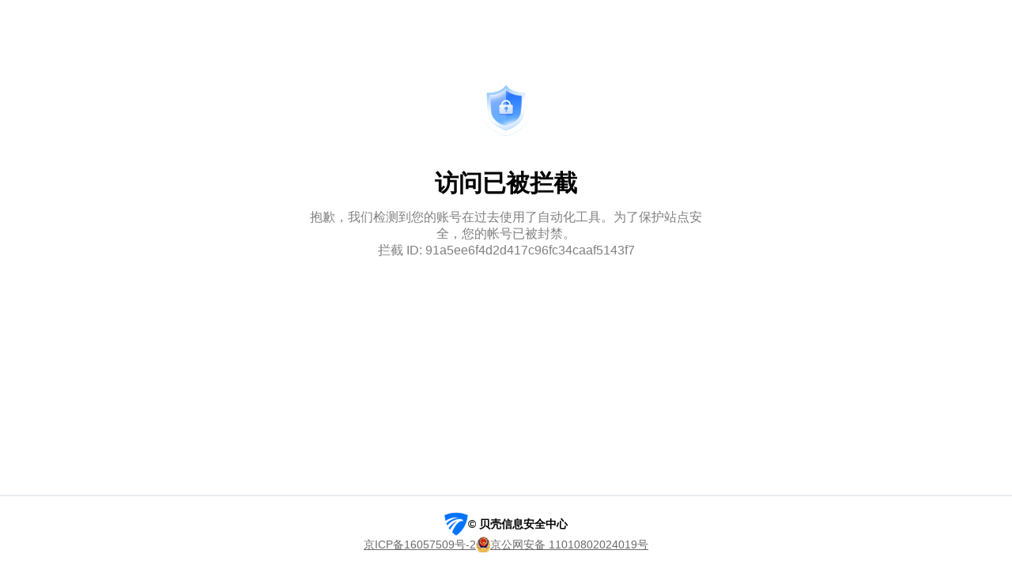

--- FILE ---
content_type: text/html; charset=utf-8
request_url: https://hip.lianjia.com/forbidden?id=91a5ee6f4d2d417c96fc34caaf5143f7&reason=%E6%8A%B1%E6%AD%89%EF%BC%8C%E6%88%91%E4%BB%AC%E6%A3%80%E6%B5%8B%E5%88%B0%E6%82%A8%E7%9A%84%E8%B4%A6%E5%8F%B7%E5%9C%A8%E8%BF%87%E5%8E%BB%E4%BD%BF%E7%94%A8%E4%BA%86%E8%87%AA%E5%8A%A8%E5%8C%96%E5%B7%A5%E5%85%B7%E3%80%82%E4%B8%BA%E4%BA%86%E4%BF%9D%E6%8A%A4%E7%AB%99%E7%82%B9%E5%AE%89%E5%85%A8%EF%BC%8C%E6%82%A8%E7%9A%84%E5%B8%90%E5%8F%B7%E5%B7%B2%E8%A2%AB%E5%B0%81%E7%A6%81%E3%80%82
body_size: 875
content:
<!DOCTYPE html>
<html>
<head>
    <title>Forbidden</title>
    <meta charset="UTF-8"/>
    <meta name="description" content="WAF"/>
    <meta name="viewport" content="width=device-width, initial-scale=1.0"/>
    <link rel="icon" href="//s1.ljcdn.com/hip-static/favicon.ico" type="image/x-icon"/>
    <link rel="stylesheet" href="//s1.ljcdn.com/hip-static/css/main.css">
    <style>
        #reason {
            max-width: 500px;
            margin: 0 50px;
            text-align: center;
            word-wrap: break-word;
        }

        #isi {
            text-align: center;
        }
    </style>
</head>
<body>
<div id="back-button">
    <img class="back-icon" src="//s1.ljcdn.com/hip-static/img/back.svg"/>
</div>

<div id="main">
    <div id="container">
        <img class="bg" src="//s1.ljcdn.com/hip-static/img/forbidden.svg" alt="Forbidden">
        <div class="title" data-content="403">访问已被拦截</div>
        <div class="subtitle">
            <div id="reason"></div>
            <div id="isi"></div>
        </div>
    </div>
    <footer id="site-footer">
        <div class="footer-content">
            <img class="picture" src="//s1.ljcdn.com/hip-static/img/logo.png">
            <div class="copyright">
                &copy; 贝壳信息安全中心
            </div>
        </div>
        <div class="footer-beian">
            <a href="https://beian.miit.gov.cn/" rel="noreferrer" target="_blank">京ICP备16057509号-2</a>
            <img class="picture" src="//s1.ljcdn.com/hip-static/img/beian.png">
            <a href="http://www.beian.gov.cn/portal/registerSystemInfo?recordcode=11010802024019" rel="noreferrer"
               target="_blank">京公网安备 11010802024019号</a>
        </div>
    </footer>
</div>
</body>
<script src="https://s1.ljcdn.com/m-base/release/v04.4/asset/bridge_d0b9f70cd88e0a5q.js"></script>
<script src="//s1.ljcdn.com/hip-static/js/validate.js"></script>
<script>
  forbiddenReason()
</script>
</html>


--- FILE ---
content_type: application/javascript; charset=utf-8
request_url: https://s1.ljcdn.com/hip-static/js/validate.js
body_size: 2295
content:
var _token;

function getQueryParams() {
  var search = window.location.search.substring(1);
  var params = {};
  search.split('&').forEach(function (param) {
    var parts = param.split('=');
    var key = decodeURIComponent(parts[0]);
    var value = decodeURIComponent(parts.slice(1).join('='));
    params[key] = value;
  });
  return params;
}

var params = getQueryParams();
var origin = params.origin;
var redirectTo = params.location;
var ext = params.ext;
var miniProgramName = params.miniProgramName;
var appProgramName = params.appProgramName;

//加载wx-sdk
function loadScriptWithPromise(option) {
  if (Array.isArray(option) || typeof option !== 'object') throw new Error('传参类型错误');
  if (!option.url) throw new Error('需要URL');
  return new Promise(function (resolve, reject) {
    var script = window.document.createElement('script');
    var head = window.document.getElementsByTagName('head')[0];
    script.onload = function () {
      script.onload = null;
      script.onerror = null;
      resolve('done');
    };
    script.onerror = function (error) {
      script.onload = null;
      script.onerror = null;
      head.removeChild(script);
      reject(error);
    };
    script.type = 'text/javascript';
    script.src = option.url;
    if (option.crossOrigin) script.crossOrigin = option.crossOrigin;
    if (option.charset) script.charset = option.charset;
    head.appendChild(script);
  });
}

/**
 * 小程序场景，发送postMessage，token以及有效期
 * token: header中的x-hip-token
 */
function goToMiniProgram(res) {
  var xHipToken = res.getResponseHeader('x-hip-token');
  var xHipTokenMaxAge = res.getResponseHeader('x-hip-max-age');
  loadScriptWithPromise({
    url: 'https://res2.wx.qq.com/open/js/jweixin-1.4.0.js'
  }).then(function () {
    var miniProgram = window && window.wx && window.wx.miniProgram && window.wx.miniProgram;
    if (miniProgram) {
      miniProgram.postMessage({
        data: {
          command: 'xcxHipValidate',
          validateData: {
            xHipToken: xHipToken,
            xHipTokenMaxAge: xHipTokenMaxAge,
            xHipHost: origin
          }
        }
      });
      var path = params.path;
      //跳转小程序
      if (path) {
        miniProgram.redirectTo({
          url: decodeURIComponent(path)
        });
      } else {
        miniProgram.navigateBack({
          deta: 1
        });
      }
    }
  }).catch(function (err) {
    console.error('微信js加载失败：', err);
  });
}

/**
 * App场景，发送bridge消息，token
 * @param res
 */
function goToAppProgram(res) {
  var xHipToken = res.getResponseHeader('x-hip-token');
  $ljBridge.ready(function (bridge, webStatus) {
    bridge.actionWithUrl(
      JSON.stringify({
        type: 'passingParameters',
        verificationCode: xHipToken
      })
    );
    bridge.actionWithUrl(
      JSON.stringify({
        type: 'userAction',
        closePage: 1
      })
    );
  })
}

function validate(token) {
  var url = getUrl() + '/api/v1/validate';
  var xhr = new XMLHttpRequest();

  if (params.token && typeof params.token === 'string') {
    document.cookie = window.hipPrefix + "=" + encodeURIComponent(params.token) + "; HttpOnly; Secure; SameSite=Strict";
  }
  xhr.open('POST', url, true);
  xhr.setRequestHeader('Content-Type', 'application/json');
  xhr.onreadystatechange = function () {
    if (xhr.readyState === 4) {
      if (xhr.status === 200) {
        var xHipLocation = xhr.getResponseHeader('x-hip-location');
        if (xHipLocation) {
          window.location.replace(redirectTo);
        } else if (miniProgramName) {
          goToMiniProgram(xhr);
        } else if (appProgramName) {
          goToAppProgram(xhr);
        }
      } else if (xhr.status === 302) {
        window.location.replace(redirectTo);
      } else {
        alert('验证异常，请稍后重试; 错误代码：' + xhr.status);
      }
    }
  };
  xhr.send(JSON.stringify({
    token: token,
    origin: origin,
    scene: getSceneId(),
    location: redirectTo,
    path: params.path || "",
    ext: ext,
    redirect_tag: true
  }));
}

function captchaValidator() {
  return new CaptchaSDK.Captcha({
    endpoint: window.location.protocol + '//' + window.captchaEndpoint,
    scene: getSceneId(),
    renderTo: "#captcha",
    onTokenChange: function (token) {
      _token = token;
    },
    onValidateComplete: function (result) {
      if (result) validate(_token);
    },
    onError: function (err) {
      console.error(err);
    }
  });
}

function getUrl() {
  var host = window.location.host;
  var protocol = window.location.protocol;
  var parts = host.split('.');
  var primaryDomain = parts.slice(-2).join('.');
  return protocol + '//' + window.hipPrefix + '.' + primaryDomain;
}

function getSceneId() {
  if (window.hipPrefix.indexOf('test'))
    return 'hip-captcha-test'
  else if (miniProgramName)
    return "security_sdk_rent_xcx";
  else if (appProgramName)
    return "security_sdk_c_app";
  return 'hip-captcha';
}

function noDisplayBeian() {
  const footerBeian = document.querySelector('.footer-beian');
  if (footerBeian) {
    footerBeian.style.display = 'none';
  }
}

function displayBackButton() {
  const backButton = document.getElementById('back-button');
  if (backButton) {
    backButton.style.display = 'block';
    backButton.addEventListener('click', function () {
      if (appProgramName) {
        $ljBridge.ready(function (bridge, webStatus) {
          bridge.actionWithUrl(
            JSON.stringify({
              type: 'userAction',
              closePage: 1
            })
          );
        })
      }
    });
  }
}

function forbiddenReason() {
  var id = (params.id !== null && params.id !== undefined)
    ? params.id
    : "INTERCEPTION_ID_NOT_FOUND";
  var reason = params.reason
  var isiElement = document.getElementById("isi");
  var reasonElement = reasonElement = document.getElementById("reason");
  if (isiElement) {
    isiElement.textContent = "拦截 ID: " + id;
    reasonElement.textContent = reason;
  }
}

var captcha = document.getElementById('captcha');
if (captcha)
  captchaValidator().init();

if (appProgramName || miniProgramName) {
  noDisplayBeian();
}
if (appProgramName)
  displayBackButton();


--- FILE ---
content_type: application/javascript; charset=utf-8
request_url: https://s1.ljcdn.com/m-base/release/v04.4/asset/bridge_d0b9f70cd88e0a5q.js
body_size: 3579
content:
(function(f){var c={};var i=function(k){return c[k];};var r=function(k){if(!c[k]){var m={exports:{}};try{f[k].call(m.exports,m,m.exports,r,i)}catch(e){};c[k]=m.exports;}return c[k];};return r('a');})({a:function(e,t,n,r){var i=navigator.userAgent,s=/Link/img.test(i),o=/Alliance/img.test(i),u=/lianjiabaichuan/img.test(i),a=/lianjiabeike/img.test(i),f=/lianjiaatom/img.test(i),l=!s&&!o&&!u&&!a&&!f&&/Lianjia/img.test(i),c=l||s||o||u||a||f,h,p={isLianjiaApp:l,isLinkApp:s,isDeyou:o,isBaichuan:u,isBeike:a,isAtom:f,isApp:c,iswk:h};window.h5WillReAppear=window.h5WillReAppear||!1;if(/Auth/img.test(i)){var d=document.createElement("script");d.src="https://s1.ljcdn.com/m-base/release/v04.2/asset/newBridge.js",document.head.appendChild(d),window.callbacks=[],window.$ljBridge={ready:function(e,t){window.callbacks.push(arguments.length>1?{fn:e,context:t}:{fn:e})},webStatus:p}}else{var v="HybridBridgeLJ",m=window.cookieSetting||{},g=window.tokenKey||m.tokenKey||"lianjia_token",y=m.ssidKey||"lianjia_ssid",b=m.uuidKey||"lianjia_uuid",w=m.udidKey||"lianjia_udid",E=m.cityKey||"select_city",S=m.cookieDomain||"lianjia.com",x,T,N=window.requestAnimationFrame||window.webkitRequestAnimationFrame||window.mozRequestAnimationFrame||function(e){setTimeout(e,16)};function C(e,t){var n;t=t.split(".");while(n=t.shift())if((e=e[n])===undefined)return null;return e}function k(e){try{var t=e();return t||!0}catch(n){return!1}}function L(e){return/Android/i.test(navigator.userAgent)||(e=JSON.parse(e)),e}function A(e){e=e||{};var t={};return t.getStaticData=function(){return C(e,"staticData")},t.getDeviceId=function(){return C(e,"staticData.deviceId")},t.getAppVersion=function(){return C(e,"staticData.appVersion")},t.getNetwork=function(){return C(e,"staticData.network")},t.getScheme=function(){return C(e,"staticData.scheme")},t.getAccessToken=function(){return C(e,"staticData.accessToken")},t.getUserInfo=function(){return C(e,"staticData.userInfo")},t.getExtraData=function(){return C(e,"staticData.extraData")},t.getDeviceInfo=function(){return C(e,"staticData.deviceInfo")||C(e,"staticData.mDeviceInfo")},t.setPageTitle=function(t){return k(function(){e.setPageTitle(t)})},t.actionLogin=function(n){return k(function(){if(e.actionLogin)e.actionLogin(n);else{var r=t.getSchemeLink("actionlogin?param="+encodeURIComponent(n));t.actionWithUrl(r)}})},t.actionWithUrl=function(t){return k(function(){e.actionWithUrl(t)})},t.setRightButton=function(t){if((typeof t).toLowerCase()!="string")throw"params must be string";return t=L(t),k(function(){e.setRightButton(t)})},t.setRightButton2=function(t){if((typeof t).toLowerCase()!="string")throw"params must be string";return k(function(){e.setRightButton2(t)})},t.callAndBack=function(t){return k(function(){e.callAndBack(t)})},t.onPageChange=function(t){return k(function(){e.onPageChange(t)})},t.setCity=function(t){return k(function(){e.setCity(t)})},t.setShareConfig=function(n){if((typeof n).toLowerCase()!="string")throw"params must be string";n=JSON.parse(n);var r=t.getUserInfo(),i=r&&r.userId;return i&&s&&n.requestUrl&&!/\bagentid=([\w-\|]+)/i.test(n.requestUrl)&&(n.requestUrl+=(n.requestUrl.indexOf("?")<0?"?":"&")+"agentid="+i),/Android/i.test(navigator.userAgent)&&(n=JSON.stringify(n)),k(function(){e.setShareConfig(n)})},t.setShareConfigWithString=function(n){var r=JSON.parse(n),i=t.getUserInfo(),o=i&&i.userId;return o&&s&&r.requestUrl&&!/\bagentid=([\w-\|]+)/i.test(r.requestUrl)&&(r.requestUrl+=(r.requestUrl.indexOf("?")<0?"?":"&")+"agentid="+o),n=JSON.stringify(r),k(function(){e.setShareConfigWithString(n)})},t.actionShare=function(){return k(function(){e.actionShare()})},t.actionShareWithString=function(t){return k(function(){e.actionShareWithString(t)})},t.actionToast=function(t){return k(function(){e.actionToast(t)})},t.pageActionBar=function(t){return k(function(){e.pageActionBar(t)})},t.getSchemeLink=function(t,n){if(t&&(typeof t).toLowerCase()!="string")throw"url must be string";return e&&e.staticData&&e.staticData.scheme?(t=e.staticData.scheme+"://"+t,t):l?"lianjia://"+t:s?n?"lianjialinknh://"+t:"lianjialink://"+t:null},t.pageMethod=function(n,r){return k(function(){if(e["page"+n])/Android/i.test(navigator.userAgent)&&r instanceof Object&&(r=JSON.stringify(r)),e["page"+n](r);else{r=JSON.stringify(r);var i=t.getSchemeLink("page"+n.toLocaleLowerCase()+"?param="+encodeURIComponent(r));t.actionWithUrl(i)}})},t.saveData=function(n,r){var i={key:n,value:r};return k(function(){if(e.saveData)/Android/i.test(navigator.userAgent)&&(i=JSON.stringify(i)),e.saveData(i);else{i=JSON.stringify(i);var n=t.getSchemeLink("savedata?param="+encodeURIComponent(i));t.actionWithUrl(n)}})},t.closeWeb=function(t){return k(function(){e.closeWeb(t)})},t.exitThisPage=function(){return k(function(){e.exitThisPage()})},t.saveStrategyProgress=function(n){return k(function(){if(e.saveStrategyProgress)e.saveStrategyProgress(n);else{var r=t.getSchemeLink("savestrategyprogress?param="+n);t.actionWithUrl(r)}})},t.comment=function(n){return k(function(){if(e.comment)e.comment(n);else{var r=t.getSchemeLink("comment?param="+encodeURIComponent(n));t.actionWithUrl(r)}})},t.transData=function(n){return k(function(){if(e.transData)e.transData(n);else{var r=t.getSchemeLink("transdata?param="+encodeURIComponent(n));t.actionWithUrl(r)}})},t.copyString=function(n){return k(function(){if(e.copyString)e.copyString(n);else{var r=t.getSchemeLink("universalTool/copyString?string="+n);t.actionWithUrl(r)}})},t.changeTitleBarStyle=function(t){if(t!=0&&t!=1)throw"changeTitleBarStyle param must be 0 or 1";return k(function(){e.changeTitleBarStyle(t)})},t}function O(e){e=e||{};var t={};return t.getStaticData=function(){return C(e,"staticData")},t.getDeviceId=function(){return C(e,"staticData.deviceId")},t.getAppVersion=function(){return C(e,"staticData.appVersion")},t.getNetwork=function(){return C(e,"staticData.network")},t.getScheme=function(){return C(e,"staticData.scheme")},t.getAccessToken=function(){return C(e,"staticData.accessToken")},t.getUserInfo=function(){return C(e,"staticData.userInfo")},t.getExtraData=function(){return C(e,"staticData.extraData")},t.getDeviceInfo=function(){return C(e,"staticData.deviceInfo")||C(e,"staticData.mDeviceInfo")},t.setPageTitle=function(e){return k(function(){window.webkit.messageHandlers.lianjia.postMessage(JSON.stringify({type:"setTitle",param:e}))})},t.actionLogin=function(e){return k(function(){var n=t.getSchemeLink("actionlogin?param="+encodeURIComponent(e));t.actionWithUrl(n)})},t.actionWithUrl=function(e){return k(function(){window.webkit.messageHandlers.lianjia.postMessage(JSON.stringify({type:"actionWithUrl",param:e}))})},t.setRightButton=function(e){if((typeof e).toLowerCase()!="string")throw"params must be string";return e=L(e),k(function(){(typeof e).toLowerCase()=="string"&&(e=JSON.parse(e));var n;if(e.length==0||e[0]=="")n=[];else{e.length==1&&e[0]=="share"&&(T=!0);if(e.length!=1||e[0]!="share"||!x)throw"wkwebkit setRightButton just supports share and must after setShareConfig";var r=[];for(var i in x)x[i]instanceof String?r.push(i+"="+encodeURIComponent(x[i])):r.push(i+"="+encodeURIComponent(JSON.stringify(x[i])));r=r.join("&"),s?n=[{name:"分享",clickUrl:t.getSchemeLink("web/share?"+r)}]:n=[{name:"分享",clickUrl:t.getSchemeLink("share?"+r),imageUrl:"nav_btn_black_share_nor"}]}t.setRightButton2(JSON.stringify(n)),T=!1})},t.setRightButton2=function(e){if((typeof e).toLowerCase()!="string")throw"params must be string";return e.indexOf("[")!=0&&(e="["+e+"]"),k(function(){window.webkit.messageHandlers.lianjia.postMessage(JSON.stringify({type:"setRightButton",param:e}))})},t.callAndBack=function(e){return k(function(){window.webkit.messageHandlers.lianjia.postMessage(JSON.stringify({type:"callAndBack",param:e}))})},t.onPageChange=function(e){return k(function(){window.webkit.messageHandlers.lianjia.postMessage(JSON.stringify({type:"onPageChange",param:e}))})},t.setCity=function(e){return!1},t.setShareConfig=function(e){if((typeof e).toLowerCase()!="string")throw"params must be string";return t.setShareConfigWithString(e)},t.setShareConfigWithString=function(e){var n=JSON.parse(e),r=t.getUserInfo(),i=r&&r.userId;return i&&s&&n.requestUrl&&!/\bagentid=([\w-\|]+)/i.test(n.requestUrl)&&(n.requestUrl+=(n.requestUrl.indexOf("?")<0?"?":"&")+"agentid="+i),x=n,e=JSON.stringify(n),k(function(){window.webkit.messageHandlers.lianjia.postMessage(JSON.stringify({type:"setShareConfig",param:e})),T&&t.setRightButton('["share"]')})},t.actionShare=function(){return k(function(){if(!x)throw"must setShareConfig before";window.webkit.messageHandlers.lianjia.postMessage(JSON.stringify({type:"actionShare",param:JSON.stringify(x)}))})},t.actionShareWithString=function(e){return k(function(){window.webkit.messageHandlers.lianjia.postMessage(JSON.stringify({type:"actionShare",param:e}))})},t.actionToast=function(e){return!1},t.pageActionBar=function(e){return!1},t.getSchemeLink=function(t,n){if(t&&(typeof t).toLowerCase()!="string")throw"url must be string";return e&&e.staticData&&e.staticData.scheme?(t=e.staticData.scheme+"://"+t,t):l?"lianjia://"+t:s?n?"lianjialinknh://"+t:"lianjialink://"+t:null},t.pageMethod=function(e,n){return n=JSON.stringify(n),k(function(){var r=t.getSchemeLink("page"+e.toLocaleLowerCase()+"?param="+encodeURIComponent(n));t.actionWithUrl(r)})},t.saveData=function(e,n){var r={key:e,value:n};return r=JSON.stringify(r),k(function(){var e=t.getSchemeLink("savedata?param="+encodeURIComponent(r));t.actionWithUrl(e)})},t.closeWeb=function(e){return k(function(){window.webkit.messageHandlers.lianjia.postMessage(JSON.stringify({type:"closeWeb",param:e}))})},t.exitThisPage=function(){return!1},t.saveStrategyProgress=function(e){return k(function(){var n=t.getSchemeLink("savestrategyprogress?param="+e);t.actionWithUrl(n)})},t.comment=function(e){return k(function(){var n=JSON.parse(e),r=n.callback,i=t.getSchemeLink("comment?param="+encodeURIComponent(e)),s={actionUrl:i,functionName:r};t.callAndBack(JSON.stringify(s))})},t.transData=function(e){return!1},t.copyString=function(e){return k(function(){var n=t.getSchemeLink("universalTool/copyString?string="+e);t.actionWithUrl(n)})},t.changeTitleBarStyle=function(e){if(e!=0&&e!=1)throw"changeTitleBarStyle param must be 0 or 1";return k(function(){window.webkit.messageHandlers.lianjia.postMessage(JSON.stringify({type:"setFullScreen",param:e}))})},t}function M(e,t,n){var r=new Date;r.setDate(r.getDate()+n),document.cookie=e+"="+encodeURI(t)+(n==null?"":";path=/;domain="+S+";expires="+r.toUTCString())}function _(e){e=e.replace(/([\.\[\]\$])/g,"\\$1");var t=new RegExp("(^| )"+e+"=([^;]*)?;","ig"),n=document.cookie+";",r=t.exec(n),i=[];while(r)i.push(r[2]||""),r=t.exec(n);return i}function D(e){"console"in window&&console.log("%c$ljBridge log%c"+e,"font-size:12px;line-height:18px;background:#F5BD00;color:#FFF;border-radius:2px;padding:0 3px;margin-right:10px","")}var P=null,H=[];function B(){if(P===null)return;var e;while(e=H.shift()){var t=e.fn;try{"context"in e?t.call(e.context,P,p):t(P,p)}catch(n){"console"in window&&(console.error?console.error(n):console.log(n))}}}function j(e){return e&&e.tagName&&e.tagName.toLowerCase()==="a"?e:e&&e.parentNode?j(e.parentNode):!1}function F(e){var t=j(e.target),n=window.SysSchema;n||(l?n={tel:{match:/tel:(0[0-9]{2,3}\-)?(\d+)([\-,][0-9]{1,6})?/,schema:function(e){var t=(e[1]?e[1]:"")+e[2];return t=t.replace("-",""),t+=e[3]?e[3]:"","phonenum/customerservices?telephone="+t.replace("-","转").replace(",","转")}},sms:{match:/sms:(.*)/,schema:function(e){return"func/sendmessage?telephone="+e[1]}}}:s&&(n={tel:{match:/tel:(0[0-9]{2,3}\-)?(\d+)([\-,][0-9]{1,6})?/,schema:function(e){var t=(e[1]?e[1]:"")+e[2];return t=t.replace("-",""),t+=e[3]?e[3]:"","tel/tel?tel="+t}},sms:{match:/sms:(.*)/,schema:function(e){return"tel/message?tel="+e[1]}}}));if(t){var r=t.href;for(var i in n){var o=r.match(n[i].match);if(o&&o.length){var u=P.getSchemeLink(n[i].schema(o));return P.actionWithUrl(u),e.preventDefault(),!1}}}}window.$ljBridge={ready:function(e,t){H.push(arguments.length>1?{fn:e,context:t}:{fn:e}),N(B)},webStatus:p};if(c){var I=Date.now();(function q(){if(Date.now()-I>6e4){D("app detected, but bridge injection time out(60s).");return}var e=_("_staticData");e.length&&(window[v]={},p.iswk=h=1);if(window[v]===undefined)return N(q);var t=window[v];t._getStaticData?t.staticData=JSON.parse(t._getStaticData()):h&&(t.staticData=JSON.parse(decodeURIComponent(e[0]))),t.staticData.accessToken?M(g,t.staticData.accessToken,7):M(g,"",1);if(t.staticData.deviceInfo)M(y,t.staticData.deviceInfo.ssid,7),M(b,t.staticData.deviceInfo.uuid,7),M(w,t.staticData.deviceInfo.udid,7);else if(t.staticData.mDeviceInfo)M(y,t.staticData.mDeviceInfo.ssid,7),M(b,t.staticData.mDeviceInfo.uuid,7),M(w,t.staticData.mDeviceInfo.udid,7);else if(h){var n=_(b),r=_(y),i=_(w);M(y,r,7),M(b,n,7),M(w,i,7)}t.staticData.extraData&&t.staticData.extraData.cityId&&M(E,t.staticData.extraData.cityId,7),h?P=O(t):P=A(t),document.body.addEventListener("click",F),P.setPageTitle(""),P.setRightButton("[]"),P.setShareConfig("{}"),N(B),D("app detected, took "+Date.now()-I+"ms.")})()}else P=A({}),N(B),D("no app detected.")}}});

--- FILE ---
content_type: image/svg+xml
request_url: https://s1.ljcdn.com/hip-static/img/forbidden.svg
body_size: 117934
content:
<svg xmlns="http://www.w3.org/2000/svg" xmlns:xlink="http://www.w3.org/1999/xlink" fill="none" version="1.1" width="100" height="100" viewBox="0 0 100 100"><defs><pattern x="0" y="0" width="100" height="100" patternUnits="userSpaceOnUse" id="master_svg0_2_109510"><image x="0" y="0" width="100" height="100" xlink:href="[data-uri]"/></pattern></defs><g><rect x="0" y="0" width="100" height="100" rx="0" fill="url(#master_svg0_2_109510)" fill-opacity="1"/></g></svg>

--- FILE ---
content_type: image/svg+xml
request_url: https://s1.ljcdn.com/hip-static/img/back.svg
body_size: 528
content:
<?xml version="1.0" standalone="no"?><!DOCTYPE svg PUBLIC "-//W3C//DTD SVG 1.1//EN" "http://www.w3.org/Graphics/SVG/1.1/DTD/svg11.dtd"><svg t="1764753143217" class="icon" viewBox="0 0 1517 1024" version="1.1" xmlns="http://www.w3.org/2000/svg" p-id="10024" xmlns:xlink="http://www.w3.org/1999/xlink" width="296.2890625" height="200"><path d="M495.350519 0l80.51674 80.402963-358.248296 358.779259H1498.074074v113.777778H217.543111l358.324148 358.855111-80.51674 80.402963L0 496.071111z" fill="#555555" p-id="10025"></path></svg>